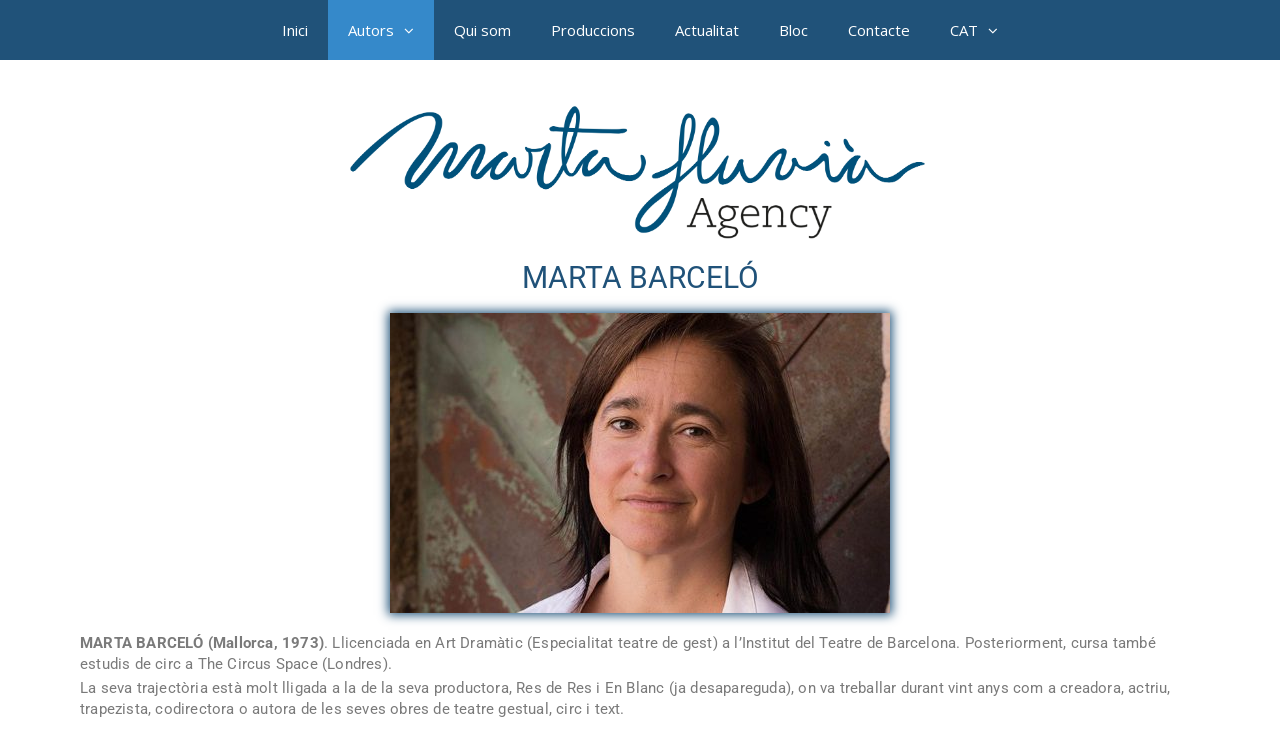

--- FILE ---
content_type: text/html; charset=UTF-8
request_url: https://martafluvia.com/ca/marta-barcelo/
body_size: 22430
content:
<!DOCTYPE html>
<html lang="ca">
<head>
	<meta charset="UTF-8">
	<meta http-equiv="X-UA-Compatible" content="IE=edge" />
	<link rel="profile" href="https://gmpg.org/xfn/11">
	<meta name='robots' content='index, follow, max-image-preview:large, max-snippet:-1, max-video-preview:-1' />
	<style>img:is([sizes="auto" i], [sizes^="auto," i]) { contain-intrinsic-size: 3000px 1500px }</style>
	<link rel="alternate" hreflang="es" href="https://martafluvia.com/marta-barcelo/" />
<link rel="alternate" hreflang="ca" href="https://martafluvia.com/ca/marta-barcelo/" />
<link rel="alternate" hreflang="en" href="https://martafluvia.com/en/marta-barcelo/" />
<link rel="alternate" hreflang="x-default" href="https://martafluvia.com/marta-barcelo/" />

	<!-- This site is optimized with the Yoast SEO plugin v26.7 - https://yoast.com/wordpress/plugins/seo/ -->
	<title>Marta Barceló - Marta Fluvià</title>
	<link rel="canonical" href="https://martafluvia.com/ca/marta-barcelo/" />
	<meta property="og:locale" content="ca_ES" />
	<meta property="og:type" content="article" />
	<meta property="og:title" content="Marta Barceló - Marta Fluvià" />
	<meta property="og:description" content="MARTA BARCELÓ MARTA BARCELÓ (Mallorca, 1973). Llicenciada en Art Dramàtic (Especialitat teatre de gest) a l’Institut del Teatre de Barcelona. Posteriorment, cursa també estudis de circ a The Circus Space (Londres). La seva trajectòria està molt lligada a la de la seva productora, Res de Res i En Blanc (ja desapareguda), on va treballar durant ... Llegiu més" />
	<meta property="og:url" content="https://martafluvia.com/ca/marta-barcelo/" />
	<meta property="og:site_name" content="Marta Fluvià" />
	<meta property="article:publisher" content="https://www.facebook.com/martafluviaagency/" />
	<meta property="article:modified_time" content="2024-04-04T08:16:39+00:00" />
	<meta property="og:image" content="https://martafluvia.com/wp-content/uploads/elementor/thumbs/foto-marta-barcelo-p80rb2g8je7c847z45j7251m3qyjc70bns7huksn40.jpg" />
	<meta name="twitter:card" content="summary_large_image" />
	<meta name="twitter:label1" content="Temps estimat de lectura" />
	<meta name="twitter:data1" content="2 minuts" />
	<script type="application/ld+json" class="yoast-schema-graph">{"@context":"https://schema.org","@graph":[{"@type":"WebPage","@id":"https://martafluvia.com/ca/marta-barcelo/","url":"https://martafluvia.com/ca/marta-barcelo/","name":"Marta Barceló - Marta Fluvià","isPartOf":{"@id":"https://martafluvia.com/en/#website"},"primaryImageOfPage":{"@id":"https://martafluvia.com/ca/marta-barcelo/#primaryimage"},"image":{"@id":"https://martafluvia.com/ca/marta-barcelo/#primaryimage"},"thumbnailUrl":"https://martafluvia.com/wp-content/uploads/elementor/thumbs/foto-marta-barcelo-p80rb2g8je7c847z45j7251m3qyjc70bns7huksn40.jpg","datePublished":"2021-06-01T10:28:25+00:00","dateModified":"2024-04-04T08:16:39+00:00","breadcrumb":{"@id":"https://martafluvia.com/ca/marta-barcelo/#breadcrumb"},"inLanguage":"ca","potentialAction":[{"@type":"ReadAction","target":["https://martafluvia.com/ca/marta-barcelo/"]}]},{"@type":"ImageObject","inLanguage":"ca","@id":"https://martafluvia.com/ca/marta-barcelo/#primaryimage","url":"https://martafluvia.com/wp-content/uploads/elementor/thumbs/foto-marta-barcelo-p80rb2g8je7c847z45j7251m3qyjc70bns7huksn40.jpg","contentUrl":"https://martafluvia.com/wp-content/uploads/elementor/thumbs/foto-marta-barcelo-p80rb2g8je7c847z45j7251m3qyjc70bns7huksn40.jpg"},{"@type":"BreadcrumbList","@id":"https://martafluvia.com/ca/marta-barcelo/#breadcrumb","itemListElement":[{"@type":"ListItem","position":1,"name":"Portada","item":"https://martafluvia.com/ca/"},{"@type":"ListItem","position":2,"name":"Marta Barceló"}]},{"@type":"WebSite","@id":"https://martafluvia.com/en/#website","url":"https://martafluvia.com/en/","name":"Marta Fluvià","description":"Theatrical Literary Agency","publisher":{"@id":"https://martafluvia.com/en/#organization"},"potentialAction":[{"@type":"SearchAction","target":{"@type":"EntryPoint","urlTemplate":"https://martafluvia.com/en/?s={search_term_string}"},"query-input":{"@type":"PropertyValueSpecification","valueRequired":true,"valueName":"search_term_string"}}],"inLanguage":"ca"},{"@type":"Organization","@id":"https://martafluvia.com/en/#organization","name":"Marta Fluvià Agency","url":"https://martafluvia.com/en/","logo":{"@type":"ImageObject","inLanguage":"ca","@id":"https://martafluvia.com/en/#/schema/logo/image/","url":"https://martafluvia.com/wp-content/uploads/2017/12/logo-marta-english-1.jpg","contentUrl":"https://martafluvia.com/wp-content/uploads/2017/12/logo-marta-english-1.jpg","width":2118,"height":783,"caption":"Marta Fluvià Agency"},"image":{"@id":"https://martafluvia.com/en/#/schema/logo/image/"},"sameAs":["https://www.facebook.com/martafluviaagency/"]}]}</script>
	<!-- / Yoast SEO plugin. -->


<link rel='dns-prefetch' href='//fonts.googleapis.com' />
<link rel='dns-prefetch' href='//maxcdn.bootstrapcdn.com' />
<link href='https://fonts.gstatic.com' crossorigin rel='preconnect' />
<link rel="alternate" type="application/rss+xml" title="Marta Fluvià &raquo; Canal d&#039;informació" href="https://martafluvia.com/ca/feed/" />
<link rel="alternate" type="application/rss+xml" title="Marta Fluvià &raquo; Canal dels comentaris" href="https://martafluvia.com/ca/comments/feed/" />
<script type="text/javascript">
/* <![CDATA[ */
window._wpemojiSettings = {"baseUrl":"https:\/\/s.w.org\/images\/core\/emoji\/16.0.1\/72x72\/","ext":".png","svgUrl":"https:\/\/s.w.org\/images\/core\/emoji\/16.0.1\/svg\/","svgExt":".svg","source":{"concatemoji":"https:\/\/martafluvia.com\/wp-includes\/js\/wp-emoji-release.min.js?ver=6.8.3"}};
/*! This file is auto-generated */
!function(s,n){var o,i,e;function c(e){try{var t={supportTests:e,timestamp:(new Date).valueOf()};sessionStorage.setItem(o,JSON.stringify(t))}catch(e){}}function p(e,t,n){e.clearRect(0,0,e.canvas.width,e.canvas.height),e.fillText(t,0,0);var t=new Uint32Array(e.getImageData(0,0,e.canvas.width,e.canvas.height).data),a=(e.clearRect(0,0,e.canvas.width,e.canvas.height),e.fillText(n,0,0),new Uint32Array(e.getImageData(0,0,e.canvas.width,e.canvas.height).data));return t.every(function(e,t){return e===a[t]})}function u(e,t){e.clearRect(0,0,e.canvas.width,e.canvas.height),e.fillText(t,0,0);for(var n=e.getImageData(16,16,1,1),a=0;a<n.data.length;a++)if(0!==n.data[a])return!1;return!0}function f(e,t,n,a){switch(t){case"flag":return n(e,"\ud83c\udff3\ufe0f\u200d\u26a7\ufe0f","\ud83c\udff3\ufe0f\u200b\u26a7\ufe0f")?!1:!n(e,"\ud83c\udde8\ud83c\uddf6","\ud83c\udde8\u200b\ud83c\uddf6")&&!n(e,"\ud83c\udff4\udb40\udc67\udb40\udc62\udb40\udc65\udb40\udc6e\udb40\udc67\udb40\udc7f","\ud83c\udff4\u200b\udb40\udc67\u200b\udb40\udc62\u200b\udb40\udc65\u200b\udb40\udc6e\u200b\udb40\udc67\u200b\udb40\udc7f");case"emoji":return!a(e,"\ud83e\udedf")}return!1}function g(e,t,n,a){var r="undefined"!=typeof WorkerGlobalScope&&self instanceof WorkerGlobalScope?new OffscreenCanvas(300,150):s.createElement("canvas"),o=r.getContext("2d",{willReadFrequently:!0}),i=(o.textBaseline="top",o.font="600 32px Arial",{});return e.forEach(function(e){i[e]=t(o,e,n,a)}),i}function t(e){var t=s.createElement("script");t.src=e,t.defer=!0,s.head.appendChild(t)}"undefined"!=typeof Promise&&(o="wpEmojiSettingsSupports",i=["flag","emoji"],n.supports={everything:!0,everythingExceptFlag:!0},e=new Promise(function(e){s.addEventListener("DOMContentLoaded",e,{once:!0})}),new Promise(function(t){var n=function(){try{var e=JSON.parse(sessionStorage.getItem(o));if("object"==typeof e&&"number"==typeof e.timestamp&&(new Date).valueOf()<e.timestamp+604800&&"object"==typeof e.supportTests)return e.supportTests}catch(e){}return null}();if(!n){if("undefined"!=typeof Worker&&"undefined"!=typeof OffscreenCanvas&&"undefined"!=typeof URL&&URL.createObjectURL&&"undefined"!=typeof Blob)try{var e="postMessage("+g.toString()+"("+[JSON.stringify(i),f.toString(),p.toString(),u.toString()].join(",")+"));",a=new Blob([e],{type:"text/javascript"}),r=new Worker(URL.createObjectURL(a),{name:"wpTestEmojiSupports"});return void(r.onmessage=function(e){c(n=e.data),r.terminate(),t(n)})}catch(e){}c(n=g(i,f,p,u))}t(n)}).then(function(e){for(var t in e)n.supports[t]=e[t],n.supports.everything=n.supports.everything&&n.supports[t],"flag"!==t&&(n.supports.everythingExceptFlag=n.supports.everythingExceptFlag&&n.supports[t]);n.supports.everythingExceptFlag=n.supports.everythingExceptFlag&&!n.supports.flag,n.DOMReady=!1,n.readyCallback=function(){n.DOMReady=!0}}).then(function(){return e}).then(function(){var e;n.supports.everything||(n.readyCallback(),(e=n.source||{}).concatemoji?t(e.concatemoji):e.wpemoji&&e.twemoji&&(t(e.twemoji),t(e.wpemoji)))}))}((window,document),window._wpemojiSettings);
/* ]]> */
</script>
<link rel='stylesheet' id='wpra-lightbox-css' href='https://martafluvia.com/wp-content/plugins/wp-rss-aggregator/core/css/jquery-colorbox.css?ver=1.4.33' type='text/css' media='all' />
<link rel='stylesheet' id='generate-fonts-css' href='//fonts.googleapis.com/css?family=Open+Sans:300,300italic,regular,italic,600,600italic,700,700italic,800,800italic' type='text/css' media='all' />
<link rel='stylesheet' id='sbi_styles-css' href='https://martafluvia.com/wp-content/plugins/instagram-feed/css/sbi-styles.min.css?ver=6.10.0' type='text/css' media='all' />
<style id='wp-emoji-styles-inline-css' type='text/css'>

	img.wp-smiley, img.emoji {
		display: inline !important;
		border: none !important;
		box-shadow: none !important;
		height: 1em !important;
		width: 1em !important;
		margin: 0 0.07em !important;
		vertical-align: -0.1em !important;
		background: none !important;
		padding: 0 !important;
	}
</style>
<style id='classic-theme-styles-inline-css' type='text/css'>
/*! This file is auto-generated */
.wp-block-button__link{color:#fff;background-color:#32373c;border-radius:9999px;box-shadow:none;text-decoration:none;padding:calc(.667em + 2px) calc(1.333em + 2px);font-size:1.125em}.wp-block-file__button{background:#32373c;color:#fff;text-decoration:none}
</style>
<link rel='stylesheet' id='wpra-displays-css' href='https://martafluvia.com/wp-content/plugins/wp-rss-aggregator/core/css/displays.css?ver=5.0.11' type='text/css' media='all' />
<style id='global-styles-inline-css' type='text/css'>
:root{--wp--preset--aspect-ratio--square: 1;--wp--preset--aspect-ratio--4-3: 4/3;--wp--preset--aspect-ratio--3-4: 3/4;--wp--preset--aspect-ratio--3-2: 3/2;--wp--preset--aspect-ratio--2-3: 2/3;--wp--preset--aspect-ratio--16-9: 16/9;--wp--preset--aspect-ratio--9-16: 9/16;--wp--preset--color--black: #000000;--wp--preset--color--cyan-bluish-gray: #abb8c3;--wp--preset--color--white: #ffffff;--wp--preset--color--pale-pink: #f78da7;--wp--preset--color--vivid-red: #cf2e2e;--wp--preset--color--luminous-vivid-orange: #ff6900;--wp--preset--color--luminous-vivid-amber: #fcb900;--wp--preset--color--light-green-cyan: #7bdcb5;--wp--preset--color--vivid-green-cyan: #00d084;--wp--preset--color--pale-cyan-blue: #8ed1fc;--wp--preset--color--vivid-cyan-blue: #0693e3;--wp--preset--color--vivid-purple: #9b51e0;--wp--preset--gradient--vivid-cyan-blue-to-vivid-purple: linear-gradient(135deg,rgba(6,147,227,1) 0%,rgb(155,81,224) 100%);--wp--preset--gradient--light-green-cyan-to-vivid-green-cyan: linear-gradient(135deg,rgb(122,220,180) 0%,rgb(0,208,130) 100%);--wp--preset--gradient--luminous-vivid-amber-to-luminous-vivid-orange: linear-gradient(135deg,rgba(252,185,0,1) 0%,rgba(255,105,0,1) 100%);--wp--preset--gradient--luminous-vivid-orange-to-vivid-red: linear-gradient(135deg,rgba(255,105,0,1) 0%,rgb(207,46,46) 100%);--wp--preset--gradient--very-light-gray-to-cyan-bluish-gray: linear-gradient(135deg,rgb(238,238,238) 0%,rgb(169,184,195) 100%);--wp--preset--gradient--cool-to-warm-spectrum: linear-gradient(135deg,rgb(74,234,220) 0%,rgb(151,120,209) 20%,rgb(207,42,186) 40%,rgb(238,44,130) 60%,rgb(251,105,98) 80%,rgb(254,248,76) 100%);--wp--preset--gradient--blush-light-purple: linear-gradient(135deg,rgb(255,206,236) 0%,rgb(152,150,240) 100%);--wp--preset--gradient--blush-bordeaux: linear-gradient(135deg,rgb(254,205,165) 0%,rgb(254,45,45) 50%,rgb(107,0,62) 100%);--wp--preset--gradient--luminous-dusk: linear-gradient(135deg,rgb(255,203,112) 0%,rgb(199,81,192) 50%,rgb(65,88,208) 100%);--wp--preset--gradient--pale-ocean: linear-gradient(135deg,rgb(255,245,203) 0%,rgb(182,227,212) 50%,rgb(51,167,181) 100%);--wp--preset--gradient--electric-grass: linear-gradient(135deg,rgb(202,248,128) 0%,rgb(113,206,126) 100%);--wp--preset--gradient--midnight: linear-gradient(135deg,rgb(2,3,129) 0%,rgb(40,116,252) 100%);--wp--preset--font-size--small: 13px;--wp--preset--font-size--medium: 20px;--wp--preset--font-size--large: 36px;--wp--preset--font-size--x-large: 42px;--wp--preset--spacing--20: 0.44rem;--wp--preset--spacing--30: 0.67rem;--wp--preset--spacing--40: 1rem;--wp--preset--spacing--50: 1.5rem;--wp--preset--spacing--60: 2.25rem;--wp--preset--spacing--70: 3.38rem;--wp--preset--spacing--80: 5.06rem;--wp--preset--shadow--natural: 6px 6px 9px rgba(0, 0, 0, 0.2);--wp--preset--shadow--deep: 12px 12px 50px rgba(0, 0, 0, 0.4);--wp--preset--shadow--sharp: 6px 6px 0px rgba(0, 0, 0, 0.2);--wp--preset--shadow--outlined: 6px 6px 0px -3px rgba(255, 255, 255, 1), 6px 6px rgba(0, 0, 0, 1);--wp--preset--shadow--crisp: 6px 6px 0px rgba(0, 0, 0, 1);}:where(.is-layout-flex){gap: 0.5em;}:where(.is-layout-grid){gap: 0.5em;}body .is-layout-flex{display: flex;}.is-layout-flex{flex-wrap: wrap;align-items: center;}.is-layout-flex > :is(*, div){margin: 0;}body .is-layout-grid{display: grid;}.is-layout-grid > :is(*, div){margin: 0;}:where(.wp-block-columns.is-layout-flex){gap: 2em;}:where(.wp-block-columns.is-layout-grid){gap: 2em;}:where(.wp-block-post-template.is-layout-flex){gap: 1.25em;}:where(.wp-block-post-template.is-layout-grid){gap: 1.25em;}.has-black-color{color: var(--wp--preset--color--black) !important;}.has-cyan-bluish-gray-color{color: var(--wp--preset--color--cyan-bluish-gray) !important;}.has-white-color{color: var(--wp--preset--color--white) !important;}.has-pale-pink-color{color: var(--wp--preset--color--pale-pink) !important;}.has-vivid-red-color{color: var(--wp--preset--color--vivid-red) !important;}.has-luminous-vivid-orange-color{color: var(--wp--preset--color--luminous-vivid-orange) !important;}.has-luminous-vivid-amber-color{color: var(--wp--preset--color--luminous-vivid-amber) !important;}.has-light-green-cyan-color{color: var(--wp--preset--color--light-green-cyan) !important;}.has-vivid-green-cyan-color{color: var(--wp--preset--color--vivid-green-cyan) !important;}.has-pale-cyan-blue-color{color: var(--wp--preset--color--pale-cyan-blue) !important;}.has-vivid-cyan-blue-color{color: var(--wp--preset--color--vivid-cyan-blue) !important;}.has-vivid-purple-color{color: var(--wp--preset--color--vivid-purple) !important;}.has-black-background-color{background-color: var(--wp--preset--color--black) !important;}.has-cyan-bluish-gray-background-color{background-color: var(--wp--preset--color--cyan-bluish-gray) !important;}.has-white-background-color{background-color: var(--wp--preset--color--white) !important;}.has-pale-pink-background-color{background-color: var(--wp--preset--color--pale-pink) !important;}.has-vivid-red-background-color{background-color: var(--wp--preset--color--vivid-red) !important;}.has-luminous-vivid-orange-background-color{background-color: var(--wp--preset--color--luminous-vivid-orange) !important;}.has-luminous-vivid-amber-background-color{background-color: var(--wp--preset--color--luminous-vivid-amber) !important;}.has-light-green-cyan-background-color{background-color: var(--wp--preset--color--light-green-cyan) !important;}.has-vivid-green-cyan-background-color{background-color: var(--wp--preset--color--vivid-green-cyan) !important;}.has-pale-cyan-blue-background-color{background-color: var(--wp--preset--color--pale-cyan-blue) !important;}.has-vivid-cyan-blue-background-color{background-color: var(--wp--preset--color--vivid-cyan-blue) !important;}.has-vivid-purple-background-color{background-color: var(--wp--preset--color--vivid-purple) !important;}.has-black-border-color{border-color: var(--wp--preset--color--black) !important;}.has-cyan-bluish-gray-border-color{border-color: var(--wp--preset--color--cyan-bluish-gray) !important;}.has-white-border-color{border-color: var(--wp--preset--color--white) !important;}.has-pale-pink-border-color{border-color: var(--wp--preset--color--pale-pink) !important;}.has-vivid-red-border-color{border-color: var(--wp--preset--color--vivid-red) !important;}.has-luminous-vivid-orange-border-color{border-color: var(--wp--preset--color--luminous-vivid-orange) !important;}.has-luminous-vivid-amber-border-color{border-color: var(--wp--preset--color--luminous-vivid-amber) !important;}.has-light-green-cyan-border-color{border-color: var(--wp--preset--color--light-green-cyan) !important;}.has-vivid-green-cyan-border-color{border-color: var(--wp--preset--color--vivid-green-cyan) !important;}.has-pale-cyan-blue-border-color{border-color: var(--wp--preset--color--pale-cyan-blue) !important;}.has-vivid-cyan-blue-border-color{border-color: var(--wp--preset--color--vivid-cyan-blue) !important;}.has-vivid-purple-border-color{border-color: var(--wp--preset--color--vivid-purple) !important;}.has-vivid-cyan-blue-to-vivid-purple-gradient-background{background: var(--wp--preset--gradient--vivid-cyan-blue-to-vivid-purple) !important;}.has-light-green-cyan-to-vivid-green-cyan-gradient-background{background: var(--wp--preset--gradient--light-green-cyan-to-vivid-green-cyan) !important;}.has-luminous-vivid-amber-to-luminous-vivid-orange-gradient-background{background: var(--wp--preset--gradient--luminous-vivid-amber-to-luminous-vivid-orange) !important;}.has-luminous-vivid-orange-to-vivid-red-gradient-background{background: var(--wp--preset--gradient--luminous-vivid-orange-to-vivid-red) !important;}.has-very-light-gray-to-cyan-bluish-gray-gradient-background{background: var(--wp--preset--gradient--very-light-gray-to-cyan-bluish-gray) !important;}.has-cool-to-warm-spectrum-gradient-background{background: var(--wp--preset--gradient--cool-to-warm-spectrum) !important;}.has-blush-light-purple-gradient-background{background: var(--wp--preset--gradient--blush-light-purple) !important;}.has-blush-bordeaux-gradient-background{background: var(--wp--preset--gradient--blush-bordeaux) !important;}.has-luminous-dusk-gradient-background{background: var(--wp--preset--gradient--luminous-dusk) !important;}.has-pale-ocean-gradient-background{background: var(--wp--preset--gradient--pale-ocean) !important;}.has-electric-grass-gradient-background{background: var(--wp--preset--gradient--electric-grass) !important;}.has-midnight-gradient-background{background: var(--wp--preset--gradient--midnight) !important;}.has-small-font-size{font-size: var(--wp--preset--font-size--small) !important;}.has-medium-font-size{font-size: var(--wp--preset--font-size--medium) !important;}.has-large-font-size{font-size: var(--wp--preset--font-size--large) !important;}.has-x-large-font-size{font-size: var(--wp--preset--font-size--x-large) !important;}
:where(.wp-block-post-template.is-layout-flex){gap: 1.25em;}:where(.wp-block-post-template.is-layout-grid){gap: 1.25em;}
:where(.wp-block-columns.is-layout-flex){gap: 2em;}:where(.wp-block-columns.is-layout-grid){gap: 2em;}
:root :where(.wp-block-pullquote){font-size: 1.5em;line-height: 1.6;}
</style>
<link rel='stylesheet' id='wcz-frontend-css' href='https://martafluvia.com/wp-content/plugins/woocustomizer/assets/css/frontend.css?ver=2.6.3' type='text/css' media='all' />
<link rel='stylesheet' id='wpml-blocks-css' href='https://martafluvia.com/wp-content/plugins/sitepress-multilingual-cms/dist/css/blocks/styles.css?ver=4.6.3' type='text/css' media='all' />
<link rel='stylesheet' id='woocommerce-layout-css' href='https://martafluvia.com/wp-content/plugins/woocommerce/assets/css/woocommerce-layout.css?ver=10.4.3' type='text/css' media='all' />
<link rel='stylesheet' id='woocommerce-smallscreen-css' href='https://martafluvia.com/wp-content/plugins/woocommerce/assets/css/woocommerce-smallscreen.css?ver=10.4.3' type='text/css' media='only screen and (max-width: 768px)' />
<link rel='stylesheet' id='woocommerce-general-css' href='https://martafluvia.com/wp-content/plugins/woocommerce/assets/css/woocommerce.css?ver=10.4.3' type='text/css' media='all' />
<style id='woocommerce-general-inline-css' type='text/css'>
.woocommerce .page-header-image-single {display: none;}.woocommerce .entry-content,.woocommerce .product .entry-summary {margin-top: 0;}.related.products {clear: both;}.checkout-subscribe-prompt.clear {visibility: visible;height: initial;width: initial;}@media (max-width:768px) {.woocommerce .woocommerce-ordering, .woocommerce-page .woocommerce-ordering {float: none;}.woocommerce .woocommerce-ordering select {max-width: 100%;}.woocommerce ul.products li.product, .woocommerce-page ul.products li.product, .woocommerce-page[class*=columns-] ul.products li.product,.woocommerce[class*=columns-] ul.products li.product {width: 100%;float: none;}}
</style>
<style id='woocommerce-inline-inline-css' type='text/css'>
.woocommerce form .form-row .required { visibility: visible; }
</style>
<link rel='stylesheet' id='cff-css' href='https://martafluvia.com/wp-content/plugins/custom-facebook-feed/assets/css/cff-style.min.css?ver=4.3.4' type='text/css' media='all' />
<link rel='stylesheet' id='sb-font-awesome-css' href='https://maxcdn.bootstrapcdn.com/font-awesome/4.7.0/css/font-awesome.min.css?ver=6.8.3' type='text/css' media='all' />
<link rel='stylesheet' id='wpml-legacy-horizontal-list-0-css' href='//martafluvia.com/wp-content/plugins/sitepress-multilingual-cms/templates/language-switchers/legacy-list-horizontal/style.min.css?ver=1' type='text/css' media='all' />
<link rel='stylesheet' id='wpml-menu-item-0-css' href='//martafluvia.com/wp-content/plugins/sitepress-multilingual-cms/templates/language-switchers/menu-item/style.min.css?ver=1' type='text/css' media='all' />
<style id='wpml-menu-item-0-inline-css' type='text/css'>
.wpml-ls-slot-21, .wpml-ls-slot-21 a, .wpml-ls-slot-21 a:visited{background-color:#205279;color:#ffffff;}.wpml-ls-slot-21:hover, .wpml-ls-slot-21:hover a, .wpml-ls-slot-21 a:hover{color:#ffffff;background-color:#cae2c8;}.wpml-ls-slot-21.wpml-ls-current-language, .wpml-ls-slot-21.wpml-ls-current-language a, .wpml-ls-slot-21.wpml-ls-current-language a:visited{color:#ffffff;background-color:#205279;}.wpml-ls-slot-21.wpml-ls-current-language:hover, .wpml-ls-slot-21.wpml-ls-current-language:hover a, .wpml-ls-slot-21.wpml-ls-current-language a:hover{color:#000000;background-color:#cae2c8;}.wpml-ls-slot-21.wpml-ls-current-language .wpml-ls-slot-21, .wpml-ls-slot-21.wpml-ls-current-language .wpml-ls-slot-21 a, .wpml-ls-slot-21.wpml-ls-current-language .wpml-ls-slot-21 a:visited{background-color:#205279;color:#ffffff;}.wpml-ls-slot-21.wpml-ls-current-language .wpml-ls-slot-21:hover, .wpml-ls-slot-21.wpml-ls-current-language .wpml-ls-slot-21:hover a, .wpml-ls-slot-21.wpml-ls-current-language .wpml-ls-slot-21 a:hover {color:#ffffff;background-color:#cae2c8;}
</style>
<link rel='stylesheet' id='extendify-utility-styles-css' href='https://martafluvia.com/wp-content/plugins/extendify/public/build/utility-minimum.css?ver=6.8.3' type='text/css' media='all' />
<link rel='stylesheet' id='dgwt-wcas-style-css' href='https://martafluvia.com/wp-content/plugins/ajax-search-for-woocommerce/assets/css/style.min.css?ver=1.32.2' type='text/css' media='all' />
<link rel='stylesheet' id='generate-style-grid-css' href='https://martafluvia.com/wp-content/themes/_generatepress/css/unsemantic-grid.min.css?ver=1.4' type='text/css' media='all' />
<link rel='stylesheet' id='generate-style-css' href='https://martafluvia.com/wp-content/themes/_generatepress/style.css?ver=1.4' type='text/css' media='all' />
<style id='generate-style-inline-css' type='text/css'>
body{background-color:#ffffff;color:#3a3a3a;}a, a:visited{color:#1e72bd;text-decoration:none;}a:hover, a:focus, a:active{color:#000000;text-decoration:none;}body .grid-container{max-width:1140px;}
body, button, input, select, textarea{font-family:"Open Sans", sans-serif;font-size:14px;}p{margin-bottom:0.2em;}.main-navigation .main-nav ul ul li a{font-size:14px;}@media (max-width:768px){.main-title{font-size:30px;}h1{font-size:30px;}h2{font-size:25px;}}
.site-header{background-color:#ffffff;color:#3a3a3a;}.site-header a,.site-header a:visited{color:#3a3a3a;}.main-title a,.main-title a:hover,.main-title a:visited{color:#222222;}.site-description{color:#999999;}.main-navigation,.main-navigation ul ul{background-color:#222222;}.main-navigation .main-nav ul li a,.menu-toggle{color:#ffffff;}.main-navigation .main-nav ul li > a:hover,.main-navigation .main-nav ul li > a:focus, .main-navigation .main-nav ul li.sfHover > a{color:#ffffff;background-color:#3f3f3f;}button.menu-toggle:hover,button.menu-toggle:focus,.main-navigation .mobile-bar-items a,.main-navigation .mobile-bar-items a:hover,.main-navigation .mobile-bar-items a:focus{color:#ffffff;}.main-navigation .main-nav ul li[class*="current-menu-"] > a{color:#ffffff;background-color:#3f3f3f;}.main-navigation .main-nav ul li[class*="current-menu-"] > a:hover,.main-navigation .main-nav ul li[class*="current-menu-"].sfHover > a{color:#ffffff;background-color:#3f3f3f;}.main-navigation ul ul{background-color:#3f3f3f;}.main-navigation .main-nav ul ul li a{color:#ffffff;}.main-navigation .main-nav ul ul li > a:hover,.main-navigation .main-nav ul ul li > a:focus,.main-navigation .main-nav ul ul li.sfHover > a{color:#ffffff;background-color:#4f4f4f;}.main-navigation .main-nav ul ul li[class*="current-menu-"] > a{color:#ffffff;background-color:#4f4f4f;}.main-navigation .main-nav ul ul li[class*="current-menu-"] > a:hover,.main-navigation .main-nav ul ul li[class*="current-menu-"].sfHover > a{color:#ffffff;background-color:#4f4f4f;}.separate-containers .inside-article, .separate-containers .comments-area, .separate-containers .page-header, .one-container .container, .separate-containers .paging-navigation, .inside-page-header{background-color:#ffffff;}.entry-meta{color:#888888;}.entry-meta a,.entry-meta a:visited{color:#666666;}.entry-meta a:hover{color:#1e73be;}.site-info{color:#ffffff;background-color:#222222;}.site-info a,.site-info a:visited{color:#ffffff;}.site-info a:hover{color:#606060;}.footer-bar .widget_nav_menu .current-menu-item a{color:#606060;}input[type="text"],input[type="email"],input[type="url"],input[type="password"],input[type="search"],input[type="tel"],input[type="number"],textarea{color:#666666;background-color:#fafafa;border-color:#cccccc;}input[type="text"]:focus,input[type="email"]:focus,input[type="url"]:focus,input[type="password"]:focus,input[type="search"]:focus,input[type="tel"]:focus,input[type="number"]:focus,textarea:focus{color:#666666;background-color:#ffffff;border-color:#bfbfbf;}button,html input[type="button"],input[type="reset"],input[type="submit"],.button,.button:visited{color:#ffffff;background-color:#666666;}button:hover,html input[type="button"]:hover,input[type="reset"]:hover,input[type="submit"]:hover,.button:hover,button:focus,html input[type="button"]:focus,input[type="reset"]:focus,input[type="submit"]:focus,.button:focus{color:#ffffff;background-color:#3f3f3f;}.generate-back-to-top,.generate-back-to-top:visited{background-color:rgba( 0,0,0,0.4 );color:#ffffff;}.generate-back-to-top:hover,.generate-back-to-top:focus{background-color:rgba( 0,0,0,0.6 );color:#ffffff;}
@media (max-width:768px){.separate-containers .inside-article, .separate-containers .comments-area, .separate-containers .page-header, .separate-containers .paging-navigation, .one-container .site-content, .inside-page-header{padding:30px;}}.main-navigation ul ul{top:auto;}
</style>
<link rel='stylesheet' id='generate-mobile-style-css' href='https://martafluvia.com/wp-content/themes/_generatepress/css/mobile.min.css?ver=1.4' type='text/css' media='all' />
<link rel='stylesheet' id='font-awesome-css' href='https://martafluvia.com/wp-content/plugins/elementor/assets/lib/font-awesome/css/font-awesome.min.css?ver=4.7.0' type='text/css' media='all' />
<!--[if lt IE 9]>
<link rel='stylesheet' id='generate-ie-css' href='https://martafluvia.com/wp-content/themes/_generatepress/css/ie.min.css?ver=1.4' type='text/css' media='all' />
<![endif]-->
<style id='wcz-customizer-custom-css-inline-css' type='text/css'>
body.single-product .woocommerce-breadcrumb{display:none !important;}body.single-product .product_meta .sku_wrapper{display:none !important;}body.single-product .product_meta .posted_in{display:none !important;}
</style>
<link rel='stylesheet' id='elementor-icons-css' href='https://martafluvia.com/wp-content/plugins/elementor/assets/lib/eicons/css/elementor-icons.min.css?ver=5.45.0' type='text/css' media='all' />
<link rel='stylesheet' id='elementor-frontend-css' href='https://martafluvia.com/wp-content/plugins/elementor/assets/css/frontend.min.css?ver=3.34.1' type='text/css' media='all' />
<link rel='stylesheet' id='elementor-post-4040-css' href='https://martafluvia.com/wp-content/uploads/elementor/css/post-4040.css?ver=1768759083' type='text/css' media='all' />
<link rel='stylesheet' id='cffstyles-css' href='https://martafluvia.com/wp-content/plugins/custom-facebook-feed/assets/css/cff-style.min.css?ver=4.3.4' type='text/css' media='all' />
<link rel='stylesheet' id='font-awesome-5-all-css' href='https://martafluvia.com/wp-content/plugins/elementor/assets/lib/font-awesome/css/all.min.css?ver=3.34.1' type='text/css' media='all' />
<link rel='stylesheet' id='font-awesome-4-shim-css' href='https://martafluvia.com/wp-content/plugins/elementor/assets/lib/font-awesome/css/v4-shims.min.css?ver=3.34.1' type='text/css' media='all' />
<link rel='stylesheet' id='sbistyles-css' href='https://martafluvia.com/wp-content/plugins/instagram-feed/css/sbi-styles.min.css?ver=6.10.0' type='text/css' media='all' />
<link rel='stylesheet' id='widget-heading-css' href='https://martafluvia.com/wp-content/plugins/elementor/assets/css/widget-heading.min.css?ver=3.34.1' type='text/css' media='all' />
<link rel='stylesheet' id='widget-image-css' href='https://martafluvia.com/wp-content/plugins/elementor/assets/css/widget-image.min.css?ver=3.34.1' type='text/css' media='all' />
<link rel='stylesheet' id='widget-divider-css' href='https://martafluvia.com/wp-content/plugins/elementor/assets/css/widget-divider.min.css?ver=3.34.1' type='text/css' media='all' />
<link rel='stylesheet' id='widget-spacer-css' href='https://martafluvia.com/wp-content/plugins/elementor/assets/css/widget-spacer.min.css?ver=3.34.1' type='text/css' media='all' />
<link rel='stylesheet' id='elementor-post-13339-css' href='https://martafluvia.com/wp-content/uploads/elementor/css/post-13339.css?ver=1768763514' type='text/css' media='all' />
<link rel='stylesheet' id='elementor-gf-local-roboto-css' href='https://martafluvia.com/wp-content/uploads/elementor/google-fonts/css/roboto.css?ver=1742234251' type='text/css' media='all' />
<link rel='stylesheet' id='elementor-gf-local-robotoslab-css' href='https://martafluvia.com/wp-content/uploads/elementor/google-fonts/css/robotoslab.css?ver=1742234254' type='text/css' media='all' />
<!--n2css--><!--n2js--><script type="text/javascript" src="https://martafluvia.com/wp-includes/js/jquery/jquery.min.js?ver=3.7.1" id="jquery-core-js"></script>
<script type="text/javascript" src="https://martafluvia.com/wp-includes/js/jquery/jquery-migrate.min.js?ver=3.4.1" id="jquery-migrate-js"></script>
<script type="text/javascript" src="https://martafluvia.com/wp-content/plugins/woocommerce/assets/js/jquery-blockui/jquery.blockUI.min.js?ver=2.7.0-wc.10.4.3" id="wc-jquery-blockui-js" defer="defer" data-wp-strategy="defer"></script>
<script type="text/javascript" id="wc-add-to-cart-js-extra">
/* <![CDATA[ */
var wc_add_to_cart_params = {"ajax_url":"\/wp-admin\/admin-ajax.php","wc_ajax_url":"\/ca\/?wc-ajax=%%endpoint%%","i18n_view_cart":"Visualitza la cistella","cart_url":"https:\/\/martafluvia.com\/resumen\/","is_cart":"","cart_redirect_after_add":"yes"};
/* ]]> */
</script>
<script type="text/javascript" src="https://martafluvia.com/wp-content/plugins/woocommerce/assets/js/frontend/add-to-cart.min.js?ver=10.4.3" id="wc-add-to-cart-js" defer="defer" data-wp-strategy="defer"></script>
<script type="text/javascript" src="https://martafluvia.com/wp-content/plugins/woocommerce/assets/js/js-cookie/js.cookie.min.js?ver=2.1.4-wc.10.4.3" id="wc-js-cookie-js" defer="defer" data-wp-strategy="defer"></script>
<script type="text/javascript" id="woocommerce-js-extra">
/* <![CDATA[ */
var woocommerce_params = {"ajax_url":"\/wp-admin\/admin-ajax.php","wc_ajax_url":"\/ca\/?wc-ajax=%%endpoint%%","i18n_password_show":"Mostra la contrasenya","i18n_password_hide":"Amaga la contrasenya"};
/* ]]> */
</script>
<script type="text/javascript" src="https://martafluvia.com/wp-content/plugins/woocommerce/assets/js/frontend/woocommerce.min.js?ver=10.4.3" id="woocommerce-js" defer="defer" data-wp-strategy="defer"></script>
<script type="text/javascript" src="https://martafluvia.com/wp-content/plugins/elementor/assets/lib/font-awesome/js/v4-shims.min.js?ver=3.34.1" id="font-awesome-4-shim-js"></script>
<link rel="https://api.w.org/" href="https://martafluvia.com/ca/wp-json/" /><link rel="alternate" title="JSON" type="application/json" href="https://martafluvia.com/ca/wp-json/wp/v2/pages/13339" /><link rel="EditURI" type="application/rsd+xml" title="RSD" href="https://martafluvia.com/xmlrpc.php?rsd" />
<meta name="generator" content="WordPress 6.8.3" />
<meta name="generator" content="WooCommerce 10.4.3" />
<link rel='shortlink' href='https://martafluvia.com/ca/?p=13339' />
<link rel="alternate" title="oEmbed (JSON)" type="application/json+oembed" href="https://martafluvia.com/ca/wp-json/oembed/1.0/embed?url=https%3A%2F%2Fmartafluvia.com%2Fca%2Fmarta-barcelo%2F" />
<link rel="alternate" title="oEmbed (XML)" type="text/xml+oembed" href="https://martafluvia.com/ca/wp-json/oembed/1.0/embed?url=https%3A%2F%2Fmartafluvia.com%2Fca%2Fmarta-barcelo%2F&#038;format=xml" />
<meta name="generator" content="WPML ver:4.6.3 stt:8,1,2;" />
<meta name="generator" content="Redux 4.5.10" />
        <script type="text/javascript">
            var jQueryMigrateHelperHasSentDowngrade = false;

			window.onerror = function( msg, url, line, col, error ) {
				// Break out early, do not processing if a downgrade reqeust was already sent.
				if ( jQueryMigrateHelperHasSentDowngrade ) {
					return true;
                }

				var xhr = new XMLHttpRequest();
				var nonce = 'cabeb4611b';
				var jQueryFunctions = [
					'andSelf',
					'browser',
					'live',
					'boxModel',
					'support.boxModel',
					'size',
					'swap',
					'clean',
					'sub',
                ];
				var match_pattern = /\)\.(.+?) is not a function/;
                var erroredFunction = msg.match( match_pattern );

                // If there was no matching functions, do not try to downgrade.
                if ( null === erroredFunction || typeof erroredFunction !== 'object' || typeof erroredFunction[1] === "undefined" || -1 === jQueryFunctions.indexOf( erroredFunction[1] ) ) {
                    return true;
                }

                // Set that we've now attempted a downgrade request.
                jQueryMigrateHelperHasSentDowngrade = true;

				xhr.open( 'POST', 'https://martafluvia.com/wp-admin/admin-ajax.php' );
				xhr.setRequestHeader( 'Content-Type', 'application/x-www-form-urlencoded' );
				xhr.onload = function () {
					var response,
                        reload = false;

					if ( 200 === xhr.status ) {
                        try {
                        	response = JSON.parse( xhr.response );

                        	reload = response.data.reload;
                        } catch ( e ) {
                        	reload = false;
                        }
                    }

					// Automatically reload the page if a deprecation caused an automatic downgrade, ensure visitors get the best possible experience.
					if ( reload ) {
						location.reload();
                    }
				};

				xhr.send( encodeURI( 'action=jquery-migrate-downgrade-version&_wpnonce=' + nonce ) );

				// Suppress error alerts in older browsers
				return true;
			}
        </script>

		<!-- Analytics by WP Statistics - https://wp-statistics.com -->
		<style>
			.dgwt-wcas-ico-magnifier,.dgwt-wcas-ico-magnifier-handler{max-width:20px}.dgwt-wcas-search-wrapp{max-width:600px}		</style>
		<meta name="viewport" content="width=device-width, initial-scale=1">	<noscript><style>.woocommerce-product-gallery{ opacity: 1 !important; }</style></noscript>
	<meta name="generator" content="Elementor 3.34.1; features: additional_custom_breakpoints; settings: css_print_method-external, google_font-enabled, font_display-auto">
<style type="text/css">.recentcomments a{display:inline !important;padding:0 !important;margin:0 !important;}</style>			<style>
				.e-con.e-parent:nth-of-type(n+4):not(.e-lazyloaded):not(.e-no-lazyload),
				.e-con.e-parent:nth-of-type(n+4):not(.e-lazyloaded):not(.e-no-lazyload) * {
					background-image: none !important;
				}
				@media screen and (max-height: 1024px) {
					.e-con.e-parent:nth-of-type(n+3):not(.e-lazyloaded):not(.e-no-lazyload),
					.e-con.e-parent:nth-of-type(n+3):not(.e-lazyloaded):not(.e-no-lazyload) * {
						background-image: none !important;
					}
				}
				@media screen and (max-height: 640px) {
					.e-con.e-parent:nth-of-type(n+2):not(.e-lazyloaded):not(.e-no-lazyload),
					.e-con.e-parent:nth-of-type(n+2):not(.e-lazyloaded):not(.e-no-lazyload) * {
						background-image: none !important;
					}
				}
			</style>
			<noscript><style>.lazyload[data-src]{display:none !important;}</style></noscript><style>.lazyload{background-image:none !important;}.lazyload:before{background-image:none !important;}</style><link rel="icon" href="https://martafluvia.com/wp-content/uploads/2017/12/cropped-logo-marta-english-quadrat-32x32.jpg" sizes="32x32" />
<link rel="icon" href="https://martafluvia.com/wp-content/uploads/2017/12/cropped-logo-marta-english-quadrat-192x192.jpg" sizes="192x192" />
<link rel="apple-touch-icon" href="https://martafluvia.com/wp-content/uploads/2017/12/cropped-logo-marta-english-quadrat-180x180.jpg" />
<meta name="msapplication-TileImage" content="https://martafluvia.com/wp-content/uploads/2017/12/cropped-logo-marta-english-quadrat-270x270.jpg" />
		<style type="text/css" id="wp-custom-css">
			/* MENU ITEMS */
.main-navigation {
	background-color: #205279;
}

.main-navigation .navigation-search input[type="search"], 
.main-navigation .navigation-search input[type="search"]:active {
	color: #FFFFFF;
	background-color: #1e72bd;
}

.main-navigation .navigation-search input[type="search"]:focus {
	color: #FFFFFF;
	background-color: #1e72bd;
}

.main-navigation .main-nav ul li a, 
.main-navigation .menu-toggle {
	color: #FFFFFF;
}

/* SUB-NAVIGATION */

.main-navigation .main-nav ul ul li a {
	background: #222222;
	color: #FFFFFF;
}

/* MENU ITEM HOVER */

.main-navigation .main-nav ul li:hover > a, 
.main-navigation .main-nav ul li:focus > a,
.main-navigation .main-nav ul li.sfHover > a {
	color: #FFFFFF;
	background-color: #cae2c8;
}

/* SUB-NAVIGATION HOVER */

.main-navigation .main-nav ul ul li:hover > a, 
.main-navigation .main-nav ul ul li:focus > a,
.main-navigation .main-nav ul ul li.sfHover > a {
	color: #FFFFFF;
	background-color: #4f4f4f;
}

/* CURRENT ITEMS */

.main-navigation .main-nav ul li[class*="current-menu-"] > a {
	color: #FFFFFF;
	background-color: #3589ca;
}

.main-navigation .main-nav ul li[class*="current-menu-"]:hover > a, 
.main-navigation .main-nav ul li[class*="current-menu-"]:focus > a, 
.main-navigation .main-nav ul li[class*="current-menu-"].sfHover > a {
	color: #FFFFFF;
	background-color: #1e72bd;
}

/* SUB-NAVIGATION CURRENT ITEMS */

.main-navigation .main-nav ul ul li[class*="current-menu-"] > a {
	color: #FFFFFF;
	background-color: #4f4f4f;
}

.main-navigation .main-nav ul ul li[class*="current-menu-"]:hover > a, 
.main-navigation .main-nav ul ul li[class*="current-menu-"]:focus > a, 
.main-navigation .main-nav ul ul li[class*="current-menu-"].sfHover > a {
	color: #FFFFFF;
	background-color: #4f4f4f;
}

.site-info {
	background-color: #205279;
}

.related.products {
  display: none;
}

/* Hide the additional information tab */
li.additional_information_tab {
    display: none !important;
}

.quantity:before {
content:"Total de representaciones:";
margin-right:10px
}
.quantity input {
display:inline;
margin-right:50px
}
.woocommerce-variation-add-to-cart {
margin-top:20px
}

.woocommerce .quantity .qty {
	width:5em;
	margin-bottom:1em;
}

mark {
background: transparent;
text-decoration: none;
}

.woocommerce .product-category.product img {
    border: 2px solid;
    box-shadow: 5px 10px 18px #888888;
    border-radius: 0px;
}

.woocommerce-result-count {
    display: none;
}

.woocommerce-variation-price:before {
  font-weight: bold;
	font-size: 15px;
  content: "Presupuesto representación: ";
}

.woocommerce-price-suffix {
	visibility: hidden;
}

.woocommerce-price-suffix:before {
	visibility: visible;
	content: "IVA incluido";
}

.woocommerce #content input.button, .woocommerce #respond input#submit, .woocommerce a.button, .woocommerce button.button, .woocommerce input.button, .woocommerce-page #content input.button, .woocommerce-page #respond input#submit, .woocommerce-page a.button, .woocommerce-page button.button, .woocommerce-page input.button {

background: #f29e9c !important;

color:white !important;

text-shadow: transparent !important;

border-color:#f29e9c !important;
}

.pum-theme-4836 .pum-content + .pum-close, .pum-theme-tema-por-defecto .pum-content + .pum-close {
	background:#f29d9c;
	font-size: 15px;
}

.shop_table.woocommerce-checkout-review-order-table .product-name {
	content: "Concepto" !important;	}

.tm-cart-edit-options {
    display: none !important;
}

.button#place_order {
	width: 200px;
	height: 50px;
	font-size: 17px;
}

.woocommerce-bacs-bank-details {
	display: none
}

label[for="payment_method_bacs"]{
    visibility: hidden;
    position: relative;
}
label[for="payment_method_bacs"]:after{
    visibility: visible;
    position: absolute;
    top: 0;
    left: 0;
	width: 300px;
	font-weight: bold;
    content:'Gracias por su solicitud';
}

.button.button.wcuf_upload_multiple_files_button, .button.wcuf_upload_multiple_files_button, .woocommerce a.button.wcuf_upload_multiple_files_button, .woocommerce button.button.wcuf_upload_multiple_files_button, .woocommerce input.button.wcuf_upload_multiple_files_button .woocommerce.single.single-product .entry-summary form button.button.wcuf_upload_multiple_files_button, #wcuf_file_uploads_container .button.wcuf_upload_multiple_files_button, #top form.cart .button.wcuf_upload_multiple_files_button {
	display: none !important;
}

.woocommerce #content div.product .woocommerce-product-gallery {
 display:none;
 }
.woocommerce-page #content div.product div.summary { width:100%; }

.woocommerce-ordering {
	display: none;
	}

.woocommerce-placeholder {
	display: none !important; 
}

.woocommerce-breadcrumb {
	display: none !important;
}


/*MEGAMENU*/
@media (min-width: 769px) {
    nav .main-nav .mega-menu {
        position: static;
    }

    nav .main-nav .mega-menu > ul {
        position: absolute;
        width: 50%;
        left: 250px !important;
    }

    nav .main-nav .mega-menu > ul > li > a {
        font-weight: bold;
    }

    nav .main-nav .mega-menu>ul>li {
        display: inline-block;
        width: 50%;
        vertical-align: top;
    }

    nav .main-nav .mega-menu.mega-menu-col-2>ul>li {
        width: 25%;
    }

    nav .main-nav .mega-menu.mega-menu-col-3>ul>li {
        width: 33.3333%;
    }

    nav .main-nav .mega-menu.mega-menu-col-5>ul>li {
        width: 20%;
    }

    nav .main-nav .mega-menu > ul > li:hover > a,
    nav .main-nav .mega-menu > ul > li:focus > a,
    nav .main-nav .mega-menu > ul > li[class*="current-"] > a,
    nav .main-nav .mega-menu ul ul {
        background-color: transparent !important;
        color: inherit;
    }

    nav .main-nav .mega-menu ul .sub-menu {
        position: static;
        display: block;
        opacity: 1;
        visibility: visible;
        width: 50%;
        box-shadow: 0 0 0;
        left: 0;
        height: auto;
    }

    nav .main-nav .mega-menu ul.toggled-on .sub-menu {
        pointer-events: auto;
    }

    nav .main-nav .mega-menu .sub-menu .menu-item-has-children .dropdown-menu-toggle {
        display: none;
    }
}

.menu-item {
	background-color: #205279 !important;
}	

.menu-item:hover {
	background-color: #205279 !important;
	color: white; !important
}
/*MEGAMENU END*/


.copyright-bar {
	margin-top: 30px;
}



/* NO LOGO ON BLOG */
.page-id-16718 .site-header {
	visibility: hidden;
}

.single-post .site-header {
	visibility: hidden;
}

/* NO LOGO ON BLOG END*/

/* NO LINK ON LANGUAGE SELECTOR 
.wpml-ls-slot-21:active {
	pointer-events: none;        
	}
*/


.page-header-image {
	display: none;
	visibility: hidden;
}

.header-image {
	width: 600px;	
}		</style>
		</head>

<body data-rsssl=1 itemtype='http://schema.org/WebPage' itemscope='itemscope' class="wp-singular page-template page-template-elementor_header_footer page page-id-13339 page-parent wp-custom-logo wp-theme-_generatepress theme-_generatepress wcz-woocommerce woocommerce-no-js  no-sidebar nav-above-header contained-header separate-containers active-footer-widgets-0 nav-aligned-center header-aligned-center dropdown-hover elementor-default elementor-template-full-width elementor-kit-4040 elementor-page elementor-page-13339">
	<a class="screen-reader-text skip-link" href="#content" title="Vés al contingut">Vés al contingut</a>
		<nav itemtype="http://schema.org/SiteNavigationElement" itemscope="itemscope" id="site-navigation" class="main-navigation">
		<div class="inside-navigation">
						<button class="menu-toggle" aria-controls="primary-menu" aria-expanded="false">
								<span class="mobile-menu">Menú</span>
			</button>
			<div id="primary-menu" class="main-nav"><ul id="menu-menu-1-cat" class=" menu sf-menu"><li id="menu-item-14285" class="menu-item menu-item-type-post_type menu-item-object-page menu-item-home menu-item-14285"><a href="https://martafluvia.com/ca/">Inici</a></li>
<li id="menu-item-14282" class="mega-menu menu-item menu-item-type-custom menu-item-object-custom current-menu-ancestor current-menu-parent menu-item-has-children menu-item-14282"><a href="#">Autors<span role="button" class="dropdown-menu-toggle" aria-expanded="false"></span></a>
<ul class="sub-menu">
	<li id="menu-item-19725" class="menu-item menu-item-type-post_type menu-item-object-page menu-item-19725"><a href="https://martafluvia.com/ca/marc-artigau/">Marc Artigau</a></li>
	<li id="menu-item-14296" class="menu-item menu-item-type-post_type menu-item-object-page current-menu-item page_item page-item-13339 current_page_item menu-item-14296"><a href="https://martafluvia.com/ca/marta-barcelo/" aria-current="page">Marta Barceló</a></li>
	<li id="menu-item-14305" class="menu-item menu-item-type-post_type menu-item-object-page menu-item-14305"><a href="https://martafluvia.com/ca/sergi-belbel/">Sergi Belbel</a></li>
	<li id="menu-item-14294" class="menu-item menu-item-type-post_type menu-item-object-page menu-item-14294"><a href="https://martafluvia.com/ca/josep-m-benet-i-jornet/">Josep M. Benet i Jornet</a></li>
	<li id="menu-item-14306" class="menu-item menu-item-type-post_type menu-item-object-page menu-item-14306"><a href="https://martafluvia.com/ca/sergio-blanco/">Sergio Blanco</a></li>
	<li id="menu-item-14297" class="menu-item menu-item-type-post_type menu-item-object-page menu-item-14297"><a href="https://martafluvia.com/ca/marta-buchaca/">Marta Buchaca</a></li>
	<li id="menu-item-27885" class="menu-item menu-item-type-post_type menu-item-object-page menu-item-27885"><a href="https://martafluvia.com/ca/gabriel-calderon/">Gabriel Calderón</a></li>
	<li id="menu-item-14288" class="menu-item menu-item-type-post_type menu-item-object-page menu-item-14288"><a href="https://martafluvia.com/ca/claudia-cedo/">Clàudia Cedó</a></li>
	<li id="menu-item-14291" class="menu-item menu-item-type-post_type menu-item-object-page menu-item-14291"><a href="https://martafluvia.com/ca/guillem-clua/">Guillem Clua</a></li>
	<li id="menu-item-14303" class="menu-item menu-item-type-post_type menu-item-object-page menu-item-14303"><a href="https://martafluvia.com/ca/roc-esquius/">Roc Esquius</a></li>
	<li id="menu-item-17609" class="menu-item menu-item-type-post_type menu-item-object-page menu-item-17609"><a href="https://martafluvia.com/ca/fel-faixedas/">Fel Faixedas</a></li>
	<li id="menu-item-14293" class="menu-item menu-item-type-post_type menu-item-object-page menu-item-14293"><a href="https://martafluvia.com/ca/jordi-galceran/">Jordi Galceran</a></li>
	<li id="menu-item-14287" class="menu-item menu-item-type-post_type menu-item-object-page menu-item-14287"><a href="https://martafluvia.com/ca/bernard-marie-koltes/">Bernard-Marie Koltès</a></li>
	<li id="menu-item-14302" class="menu-item menu-item-type-post_type menu-item-object-page menu-item-14302"><a href="https://martafluvia.com/ca/ramon-madaula/">Ramon Madaula</a></li>
	<li id="menu-item-14298" class="menu-item menu-item-type-post_type menu-item-object-page menu-item-14298"><a href="https://martafluvia.com/ca/pau-miro/">Pau Miró</a></li>
	<li id="menu-item-14304" class="menu-item menu-item-type-post_type menu-item-object-page menu-item-14304"><a href="https://martafluvia.com/ca/santiago-carlos-oves/">Santiago Carlos Oves</a></li>
	<li id="menu-item-24354" class="menu-item menu-item-type-post_type menu-item-object-page menu-item-24354"><a href="https://martafluvia.com/ca/sergi-pompermayer/">Sergi Pompermayer</a></li>
	<li id="menu-item-17633" class="menu-item menu-item-type-post_type menu-item-object-page menu-item-17633"><a href="https://martafluvia.com/ca/juancarlos-rubio/">Juan Carlos Rubio</a></li>
	<li id="menu-item-14289" class="menu-item menu-item-type-post_type menu-item-object-page menu-item-14289"><a href="https://martafluvia.com/ca/?page_id=2164">Claudio Tolcachir</a></li>
	<li id="menu-item-27749" class="menu-item menu-item-type-post_type menu-item-object-page menu-item-27749"><a href="https://martafluvia.com/ca/nelson-valente/">Nelson Valente</a></li>
	<li id="menu-item-14292" class="menu-item menu-item-type-post_type menu-item-object-page menu-item-14292"><a href="https://martafluvia.com/ca/joan-yago/">Joan Yago</a></li>
</ul>
</li>
<li id="menu-item-18497" class="menu-item menu-item-type-custom menu-item-object-custom menu-item-18497"><a href="https://martafluvia.com/quienes-somos">Qui som</a></li>
<li id="menu-item-14300" class="menu-item menu-item-type-post_type menu-item-object-page menu-item-14300"><a href="https://martafluvia.com/ca/producciones/">Produccions</a></li>
<li id="menu-item-14286" class="menu-item menu-item-type-post_type menu-item-object-page menu-item-14286"><a href="https://martafluvia.com/ca/actualitat/">Actualitat</a></li>
<li id="menu-item-18494" class="menu-item menu-item-type-custom menu-item-object-custom menu-item-18494"><a href="https://martafluvia.com/blog">Bloc</a></li>
<li id="menu-item-14290" class="menu-item menu-item-type-post_type menu-item-object-page menu-item-14290"><a href="https://martafluvia.com/ca/contacte/">Contacte</a></li>
<li id="menu-item-wpml-ls-21-ca" class="menu-item wpml-ls-slot-21 wpml-ls-item wpml-ls-item-ca wpml-ls-current-language wpml-ls-menu-item menu-item-type-wpml_ls_menu_item menu-item-object-wpml_ls_menu_item menu-item-has-children menu-item-wpml-ls-21-ca"><a href="https://martafluvia.com/ca/marta-barcelo/" title="CAT"><span class="wpml-ls-native" lang="ca">CAT</span><span role="button" class="dropdown-menu-toggle" aria-expanded="false"></span></a>
<ul class="sub-menu">
	<li id="menu-item-wpml-ls-21-es" class="menu-item wpml-ls-slot-21 wpml-ls-item wpml-ls-item-es wpml-ls-menu-item wpml-ls-first-item menu-item-type-wpml_ls_menu_item menu-item-object-wpml_ls_menu_item menu-item-wpml-ls-21-es"><a href="https://martafluvia.com/marta-barcelo/" title="ES"><span class="wpml-ls-native" lang="es">ES</span></a></li>
	<li id="menu-item-wpml-ls-21-en" class="menu-item wpml-ls-slot-21 wpml-ls-item wpml-ls-item-en wpml-ls-menu-item wpml-ls-last-item menu-item-type-wpml_ls_menu_item menu-item-object-wpml_ls_menu_item menu-item-wpml-ls-21-en"><a href="https://martafluvia.com/en/marta-barcelo/" title="EN"><span class="wpml-ls-native" lang="en">EN</span></a></li>
</ul>
</li>
</ul></div>		</div><!-- .inside-navigation -->
	</nav><!-- #site-navigation -->
			<header itemtype="http://schema.org/WPHeader" itemscope="itemscope" id="masthead" class="site-header grid-container grid-parent">
		<div class="inside-header grid-container grid-parent">
						<div class="site-logo">
			<a href="https://martafluvia.com/ca/" title="Marta Fluvià" rel="home">
				<img class="header-image lazyload" src="[data-uri]" alt="Marta Fluvià" title="Marta Fluvià" data-src="https://martafluvia.com/wp-content/uploads/2020/05/cropped-mail_multlingue-1.png" decoding="async" data-eio-rwidth="1840" data-eio-rheight="437" /><noscript><img class="header-image" src="https://martafluvia.com/wp-content/uploads/2020/05/cropped-mail_multlingue-1.png" alt="Marta Fluvià" title="Marta Fluvià" data-eio="l" /></noscript>
			</a>
		</div>					</div><!-- .inside-header -->
	</header><!-- #masthead -->
			
	<div id="page" class="hfeed site grid-container container grid-parent">
		<div id="content" class="site-content">
					<div data-elementor-type="wp-page" data-elementor-id="13339" class="elementor elementor-13339" data-elementor-post-type="page">
						<section class="elementor-section elementor-top-section elementor-element elementor-element-93a05f5 elementor-section-boxed elementor-section-height-default elementor-section-height-default" data-id="93a05f5" data-element_type="section">
						<div class="elementor-container elementor-column-gap-default">
					<div class="elementor-column elementor-col-100 elementor-top-column elementor-element elementor-element-2c80557b" data-id="2c80557b" data-element_type="column">
			<div class="elementor-widget-wrap elementor-element-populated">
						<div class="elementor-element elementor-element-291ff529 elementor-widget elementor-widget-heading" data-id="291ff529" data-element_type="widget" data-widget_type="heading.default">
				<div class="elementor-widget-container">
					<h2 class="elementor-heading-title elementor-size-default">MARTA BARCELÓ</h2>				</div>
				</div>
				<div class="elementor-element elementor-element-17a12e elementor-widget elementor-widget-image" data-id="17a12e" data-element_type="widget" data-widget_type="image.default">
				<div class="elementor-widget-container">
															<img decoding="async" src="[data-uri]" title="" alt="" loading="lazy" data-src="https://martafluvia.com/wp-content/uploads/elementor/thumbs/foto-marta-barcelo-p80rb2g8je7c847z45j7251m3qyjc70bns7huksn40.jpg" class="lazyload" data-eio-rwidth="500" data-eio-rheight="300" /><noscript><img decoding="async" src="https://martafluvia.com/wp-content/uploads/elementor/thumbs/foto-marta-barcelo-p80rb2g8je7c847z45j7251m3qyjc70bns7huksn40.jpg" title="" alt="" loading="lazy" data-eio="l" /></noscript>															</div>
				</div>
				<div class="elementor-element elementor-element-356450fb elementor-widget elementor-widget-text-editor" data-id="356450fb" data-element_type="widget" data-widget_type="text-editor.default">
				<div class="elementor-widget-container">
									<p style="font-weight: 400;"><strong>MARTA BARCELÓ (Mallorca, 1973)</strong>. Llicenciada en Art Dramàtic (Especialitat teatre de gest) a l’Institut del Teatre de Barcelona. Posteriorment, cursa també estudis de circ a The Circus Space (Londres).</p>
<p style="font-weight: 400;">La seva trajectòria està molt lligada a la de la seva productora, Res de Res i En Blanc (ja desapareguda), on va treballar durant vint anys com a creadora, actriu, trapezista, codirectora o autora de les seves obres de teatre gestual, circ i text.</p>
<p style="font-weight: 400;">Paral·lelament, des del 2005 treballa de guionista en sèries de ficció emeses a la televisió autonòmica balear com ara <strong><em>Vallterra, Llàgrima de Sang, Migjorn</em>, <em>Treufoc</em></strong> i<strong> <em>Pep.</em></strong></p>
<p style="font-weight: 400;">Ha guanyat el Torneig de Dramatúrgia de les Illes Balears amb <strong><em>Abans que arribi l’alemany</em> </strong>i els tornejos del Temporada Alta de Girona i el Transatlántico de Buenos Aires amb <strong><em>Tocar mare</em></strong>. Aquesta última ha estat estrenada a Alemanya, Grècia i Romania.</p>
<p style="font-weight: 400;">Amb el monòleg <strong><em>Anar a Saturn i tornar</em></strong> ha guanyat el Premi Palanca i Roca.</p>
<p style="font-weight: 400;"><strong><em>Zona inundable</em></strong> és la seva última obra, estrenada al teatre Nacional de Catalunya i espectacle finalista dels Premis Max 2023.</p>
<p style="font-weight: 400;">També ha treballat la novel·la infantil <em>(<strong>Lúnia</strong></em>, premi Guillem Cifre de Colonya) i el teatre breu.</p>
<p style="font-weight: 400;">Les seves obres s’han traduït al castellà, grec, italià, anglès i romanès.</p><p style="font-weight: 400;"><br></p>
<p></p>
<p style="font-weight: 400;">CATÀLEG:</p>
<table style="font-weight: 400;">
<tbody>
<tr>
<td width="144">
<p><strong>TÍTOL</strong></p>
</td>
<td width="117">
<p><strong>GÈNERE</strong></p>
</td>
<td width="152">
<p><strong>PERSONATGES MASCULINS</strong></p>
</td>
<td width="152">
<p><strong>PERSONATGES FEMENINS</strong></p>
</td>
</tr>
<tr>
<td width="144">
<p><a href="https://martafluvia.com/ca/marta-barcelo/maria/" target="_blank" rel="noopener">Maria?</a></p>
<p>&nbsp;</p>
</td>
<td width="117">
<p>Drama</p>
</td>
<td width="152">&nbsp;</td>
<td width="152">
<p>3</p>
</td>
</tr>
<tr>
<td width="144">
<p><a href="https://martafluvia.com/ca/marta-barcelo/abans-que-arribi-l-alemany/" target="_blank" rel="noopener">Abans que arribi l’alemany</a></p>
<p>&nbsp;</p>
</td>
<td width="117">
<p>Tragicomèdia</p>
</td>
<td width="152">
<p>1</p>
</td>
<td width="152">
<p>1</p>
</td>
</tr>
<tr>
<td width="144">
<p><a href="https://martafluvia.com/ca/marta-barcelo/tocar-mare/" target="_blank" rel="noopener">Tocar mare</a></p>
<p>&nbsp;</p>
</td>
<td width="117">
<p>Comèdia</p>
</td>
<td width="152">&nbsp;</td>
<td width="152">
<p>2</p>
</td>
</tr>
<tr>
<td width="144">
<p><a href="https://martafluvia.com/ca/marta-barcelo/zona-inundable/" target="_blank" rel="noopener">Zona inundable</a></p>
<p>&nbsp;</p>
</td>
<td width="117">
<p>Drama</p>
</td>
<td width="152">
<p>3</p>
</td>
<td width="152">
<p>3</p>
</td>
</tr>
</tbody>
</table>								</div>
				</div>
					</div>
		</div>
					</div>
		</section>
				<section class="elementor-section elementor-top-section elementor-element elementor-element-b8b7c0a elementor-section-boxed elementor-section-height-default elementor-section-height-default" data-id="b8b7c0a" data-element_type="section">
						<div class="elementor-container elementor-column-gap-default">
					<div class="elementor-column elementor-col-100 elementor-top-column elementor-element elementor-element-6cd0c0db" data-id="6cd0c0db" data-element_type="column">
			<div class="elementor-widget-wrap elementor-element-populated">
						<div class="elementor-element elementor-element-7d0bff83 elementor-widget-divider--view-line elementor-widget elementor-widget-divider" data-id="7d0bff83" data-element_type="widget" data-widget_type="divider.default">
				<div class="elementor-widget-container">
							<div class="elementor-divider">
			<span class="elementor-divider-separator">
						</span>
		</div>
						</div>
				</div>
				<div class="elementor-element elementor-element-5da66c3a elementor-widget elementor-widget-text-editor" data-id="5da66c3a" data-element_type="widget" data-widget_type="text-editor.default">
				<div class="elementor-widget-container">
									<div class="elementor-element elementor-element-b6f9d45 elementor-widget elementor-widget-text-editor" data-id="b6f9d45" data-element_type="text-editor.default">
<div class="elementor-widget-container">
<div class="elementor-text-editor elementor-clearfix">
<p style="text-align: center;">Sol·licitar drets de representació:</p>
</div>
</div>
</div>
								</div>
				</div>
				<div class="elementor-element elementor-element-32963659 elementor-button-info elementor-align-center elementor-widget elementor-widget-button" data-id="32963659" data-element_type="widget" data-widget_type="button.default">
				<div class="elementor-widget-container">
									<div class="elementor-button-wrapper">
					<a class="elementor-button elementor-button-link elementor-size-md" href="https://martafluvia.com/ca/sol%c2%b7licitud-de-drets-de-representacio-i-adaptacio-dobra-teatral/">
						<span class="elementor-button-content-wrapper">
									<span class="elementor-button-text">Professional: Sol·licitud de drets</span>
					</span>
					</a>
				</div>
								</div>
				</div>
				<div class="elementor-element elementor-element-78c9831d elementor-widget elementor-widget-spacer" data-id="78c9831d" data-element_type="widget" data-widget_type="spacer.default">
				<div class="elementor-widget-container">
							<div class="elementor-spacer">
			<div class="elementor-spacer-inner"></div>
		</div>
						</div>
				</div>
					</div>
		</div>
					</div>
		</section>
				</div>
		
	</div><!-- #content -->
</div><!-- #page -->
<div class="site-footer footer-bar-active footer-bar-align-right">
		<footer class="site-info" itemtype="http://schema.org/WPFooter" itemscope="itemscope">
		<div class="inside-site-info grid-container grid-parent">
				<div class="footer-bar">
		<aside id="block-10" class="widget inner-padding widget_block">
<div class="wp-block-columns are-vertically-aligned-center footer_logos is-layout-flex wp-container-core-columns-is-layout-9d6595d7 wp-block-columns-is-layout-flex">
<div class="wp-block-column is-vertically-aligned-center is-layout-flow wp-block-column-is-layout-flow"></div>



<div class="wp-block-column is-layout-flow wp-block-column-is-layout-flow">
<div class="wp-block-image"><figure class="alignright size-medium is-resized"><img decoding="async" src="[data-uri]" alt="" class="wp-image-16341 lazyload" width="150" height="32"   data-src="https://martafluvia.com/wp-content/uploads/2023/01/empresa_h3-300x64.png" data-srcset="https://martafluvia.com/wp-content/uploads/2023/01/empresa_h3-300x64.png 300w, https://martafluvia.com/wp-content/uploads/2023/01/empresa_h3-64x14.png 64w, https://martafluvia.com/wp-content/uploads/2023/01/empresa_h3.png 498w" data-sizes="auto" data-eio-rwidth="300" data-eio-rheight="64" /><noscript><img decoding="async" src="https://martafluvia.com/wp-content/uploads/2023/01/empresa_h3-300x64.png" alt="" class="wp-image-16341" width="150" height="32" srcset="https://martafluvia.com/wp-content/uploads/2023/01/empresa_h3-300x64.png 300w, https://martafluvia.com/wp-content/uploads/2023/01/empresa_h3-64x14.png 64w, https://martafluvia.com/wp-content/uploads/2023/01/empresa_h3.png 498w" sizes="(max-width: 150px) 100vw, 150px" data-eio="l" /></noscript></figure></div>
</div>



<div class="wp-block-column is-vertically-aligned-center is-layout-flow wp-block-column-is-layout-flow">
<div class="wp-block-image"><figure class="alignright size-medium is-resized"><img decoding="async" src="[data-uri]" alt="" class="wp-image-16330 lazyload" width="150" height="27"   data-src="https://martafluvia.com/wp-content/uploads/2023/01/soc_2l-300x53.jpg" data-srcset="https://martafluvia.com/wp-content/uploads/2023/01/soc_2l-300x53.jpg 300w, https://martafluvia.com/wp-content/uploads/2023/01/soc_2l-768x135.jpg 768w, https://martafluvia.com/wp-content/uploads/2023/01/soc_2l-600x106.jpg 600w, https://martafluvia.com/wp-content/uploads/2023/01/soc_2l-64x11.jpg 64w, https://martafluvia.com/wp-content/uploads/2023/01/soc_2l.jpg 925w" data-sizes="auto" data-eio-rwidth="300" data-eio-rheight="53" /><noscript><img decoding="async" src="https://martafluvia.com/wp-content/uploads/2023/01/soc_2l-300x53.jpg" alt="" class="wp-image-16330" width="150" height="27" srcset="https://martafluvia.com/wp-content/uploads/2023/01/soc_2l-300x53.jpg 300w, https://martafluvia.com/wp-content/uploads/2023/01/soc_2l-768x135.jpg 768w, https://martafluvia.com/wp-content/uploads/2023/01/soc_2l-600x106.jpg 600w, https://martafluvia.com/wp-content/uploads/2023/01/soc_2l-64x11.jpg 64w, https://martafluvia.com/wp-content/uploads/2023/01/soc_2l.jpg 925w" sizes="(max-width: 150px) 100vw, 150px" data-eio="l" /></noscript></figure></div>
</div>



<div class="wp-block-column is-vertically-aligned-center is-layout-flow wp-block-column-is-layout-flow">
<div class="wp-block-image"><figure class="alignright size-large is-resized"><a href="https://www.llull.cat/catala/home/index.cfm" target="_blank"><img decoding="async" src="[data-uri]" alt="" class="wp-image-15235 lazyload" width="86" height="75"   data-src="https://martafluvia.com/wp-content/uploads/2022/06/Institut_llull_Marca_Color_V-1024x893.png" data-srcset="https://martafluvia.com/wp-content/uploads/2022/06/Institut_llull_Marca_Color_V-1024x893.png 1024w, https://martafluvia.com/wp-content/uploads/2022/06/Institut_llull_Marca_Color_V-300x262.png 300w, https://martafluvia.com/wp-content/uploads/2022/06/Institut_llull_Marca_Color_V-768x670.png 768w, https://martafluvia.com/wp-content/uploads/2022/06/Institut_llull_Marca_Color_V-600x523.png 600w, https://martafluvia.com/wp-content/uploads/2022/06/Institut_llull_Marca_Color_V-64x56.png 64w, https://martafluvia.com/wp-content/uploads/2022/06/Institut_llull_Marca_Color_V.png 1085w" data-sizes="auto" data-eio-rwidth="1024" data-eio-rheight="893" /><noscript><img decoding="async" src="https://martafluvia.com/wp-content/uploads/2022/06/Institut_llull_Marca_Color_V-1024x893.png" alt="" class="wp-image-15235" width="86" height="75" srcset="https://martafluvia.com/wp-content/uploads/2022/06/Institut_llull_Marca_Color_V-1024x893.png 1024w, https://martafluvia.com/wp-content/uploads/2022/06/Institut_llull_Marca_Color_V-300x262.png 300w, https://martafluvia.com/wp-content/uploads/2022/06/Institut_llull_Marca_Color_V-768x670.png 768w, https://martafluvia.com/wp-content/uploads/2022/06/Institut_llull_Marca_Color_V-600x523.png 600w, https://martafluvia.com/wp-content/uploads/2022/06/Institut_llull_Marca_Color_V-64x56.png 64w, https://martafluvia.com/wp-content/uploads/2022/06/Institut_llull_Marca_Color_V.png 1085w" sizes="(max-width: 86px) 100vw, 86px" data-eio="l" /></noscript></a></figure></div>
</div>
</div>
</aside>	</div>
				<div class="copyright-bar">
					 Marta Fluvià Agency © <script>document.write(/\d{4}/.exec(Date())[0])</script>
			</div>
		</div>
	</footer><!-- .site-info -->
	</div><!-- .site-footer -->

<script type="speculationrules">
{"prefetch":[{"source":"document","where":{"and":[{"href_matches":"\/ca\/*"},{"not":{"href_matches":["\/wp-*.php","\/wp-admin\/*","\/wp-content\/uploads\/*","\/wp-content\/*","\/wp-content\/plugins\/*","\/wp-content\/themes\/_generatepress\/*","\/ca\/*\\?(.+)"]}},{"not":{"selector_matches":"a[rel~=\"nofollow\"]"}},{"not":{"selector_matches":".no-prefetch, .no-prefetch a"}}]},"eagerness":"conservative"}]}
</script>
<!-- Custom Facebook Feed JS -->
<script type="text/javascript">var cffajaxurl = "https://martafluvia.com/wp-admin/admin-ajax.php";
var cfflinkhashtags = "true";
</script>
<a title="Desplaçar-se fins dalt" rel="nofollow" href="#" class="generate-back-to-top" style="opacity:0;visibility:hidden;" data-scroll-speed="400" data-start-scroll="300">
			<i class="fa fa-angle-up" aria-hidden="true"></i>
			<span class="screen-reader-text">Desplaçar-se fins dalt</span>
		</a><!-- Instagram Feed JS -->
<script type="text/javascript">
var sbiajaxurl = "https://martafluvia.com/wp-admin/admin-ajax.php";
</script>
			<script>
				const lazyloadRunObserver = () => {
					const lazyloadBackgrounds = document.querySelectorAll( `.e-con.e-parent:not(.e-lazyloaded)` );
					const lazyloadBackgroundObserver = new IntersectionObserver( ( entries ) => {
						entries.forEach( ( entry ) => {
							if ( entry.isIntersecting ) {
								let lazyloadBackground = entry.target;
								if( lazyloadBackground ) {
									lazyloadBackground.classList.add( 'e-lazyloaded' );
								}
								lazyloadBackgroundObserver.unobserve( entry.target );
							}
						});
					}, { rootMargin: '200px 0px 200px 0px' } );
					lazyloadBackgrounds.forEach( ( lazyloadBackground ) => {
						lazyloadBackgroundObserver.observe( lazyloadBackground );
					} );
				};
				const events = [
					'DOMContentLoaded',
					'elementor/lazyload/observe',
				];
				events.forEach( ( event ) => {
					document.addEventListener( event, lazyloadRunObserver );
				} );
			</script>
				<script type='text/javascript'>
		(function () {
			var c = document.body.className;
			c = c.replace(/woocommerce-no-js/, 'woocommerce-js');
			document.body.className = c;
		})();
	</script>
	<link rel='stylesheet' id='wc-blocks-style-css' href='https://martafluvia.com/wp-content/plugins/woocommerce/assets/client/blocks/wc-blocks.css?ver=wc-10.4.3' type='text/css' media='all' />
<style id='core-block-supports-inline-css' type='text/css'>
.wp-container-core-columns-is-layout-9d6595d7{flex-wrap:nowrap;}
</style>
<script type="text/javascript" id="eio-lazy-load-js-before">
/* <![CDATA[ */
var eio_lazy_vars = {"exactdn_domain":"","skip_autoscale":0,"bg_min_dpr":1.1,"threshold":0,"use_dpr":1};
/* ]]> */
</script>
<script type="text/javascript" src="https://martafluvia.com/wp-content/plugins/ewww-image-optimizer/includes/lazysizes.min.js?ver=831" id="eio-lazy-load-js" async="async" data-wp-strategy="async"></script>
<script type="text/javascript" id="cffscripts-js-extra">
/* <![CDATA[ */
var cffOptions = {"placeholder":"https:\/\/martafluvia.com\/wp-content\/plugins\/custom-facebook-feed\/assets\/img\/placeholder.png"};
/* ]]> */
</script>
<script type="text/javascript" src="https://martafluvia.com/wp-content/plugins/custom-facebook-feed/assets/js/cff-scripts.js?ver=4.3.4" id="cffscripts-js"></script>
<script type="text/javascript" id="wcj-eu-vat-number-js-extra">
/* <![CDATA[ */
var ajax_object = {"ajax_url":"https:\/\/martafluvia.com\/wp-admin\/admin-ajax.php","eu_countries":["AT","BE","BG","CY","CZ","DE","DK","EE","ES","FI","FR","GB","GR","HU","HR","IE","IT","LT","LU","LV","MT","NL","PL","PT","RO","SE","SI","SK"],"show_vat_field_for_eu_only":"no","is_vat_field_required_for_eu_only":"yes","add_progress_text":"no","progress_text_validating":"Validating VAT. Please wait...","progress_text_valid":"VAT is valid.","progress_text_not_valid":"VAT is not valid.","progress_text_validation_failed":"Validation failed. Please try again.","_wpnonce":"fec6c9175f"};
/* ]]> */
</script>
<script type="text/javascript" src="https://martafluvia.com/wp-content/plugins/booster_new/includes/js/wcj-eu-vat-number.js?ver=7.1.5" id="wcj-eu-vat-number-js"></script>
<script type="text/javascript" src="https://martafluvia.com/wp-content/themes/_generatepress/js/navigation.min.js?ver=1.4" id="generate-navigation-js"></script>
<script type="text/javascript" src="https://martafluvia.com/wp-content/themes/_generatepress/js/dropdown.min.js?ver=1.4" id="generate-dropdown-js"></script>
<script type="text/javascript" src="https://martafluvia.com/wp-content/themes/_generatepress/js/back-to-top.min.js?ver=1.4" id="generate-back-to-top-js"></script>
<!--[if lt IE 9]>
<script type="text/javascript" src="https://martafluvia.com/wp-content/themes/_generatepress/js/html5shiv.min.js?ver=1.4" id="generate-html5-js"></script>
<![endif]-->
<script type="text/javascript" src="https://martafluvia.com/wp-content/plugins/woocommerce/assets/js/sourcebuster/sourcebuster.min.js?ver=10.4.3" id="sourcebuster-js-js"></script>
<script type="text/javascript" id="wc-order-attribution-js-extra">
/* <![CDATA[ */
var wc_order_attribution = {"params":{"lifetime":1.0e-5,"session":30,"base64":false,"ajaxurl":"https:\/\/martafluvia.com\/wp-admin\/admin-ajax.php","prefix":"wc_order_attribution_","allowTracking":true},"fields":{"source_type":"current.typ","referrer":"current_add.rf","utm_campaign":"current.cmp","utm_source":"current.src","utm_medium":"current.mdm","utm_content":"current.cnt","utm_id":"current.id","utm_term":"current.trm","utm_source_platform":"current.plt","utm_creative_format":"current.fmt","utm_marketing_tactic":"current.tct","session_entry":"current_add.ep","session_start_time":"current_add.fd","session_pages":"session.pgs","session_count":"udata.vst","user_agent":"udata.uag"}};
/* ]]> */
</script>
<script type="text/javascript" src="https://martafluvia.com/wp-content/plugins/woocommerce/assets/js/frontend/order-attribution.min.js?ver=10.4.3" id="wc-order-attribution-js"></script>
<script type="text/javascript" id="wp-statistics-tracker-js-extra">
/* <![CDATA[ */
var WP_Statistics_Tracker_Object = {"requestUrl":"https:\/\/martafluvia.com\/ca\/wp-json\/wp-statistics\/v2","ajaxUrl":"https:\/\/martafluvia.com\/wp-admin\/admin-ajax.php","hitParams":{"wp_statistics_hit":1,"source_type":"page","source_id":13339,"search_query":"","signature":"1e1e87222d6e638a7803c5e958c9f07d","endpoint":"hit"},"option":{"dntEnabled":false,"bypassAdBlockers":false,"consentIntegration":{"name":null,"status":[]},"isPreview":false,"userOnline":false,"trackAnonymously":false,"isWpConsentApiActive":false,"consentLevel":"functional"},"isLegacyEventLoaded":"","customEventAjaxUrl":"https:\/\/martafluvia.com\/wp-admin\/admin-ajax.php?action=wp_statistics_custom_event&nonce=c31b24e699","onlineParams":{"wp_statistics_hit":1,"source_type":"page","source_id":13339,"search_query":"","signature":"1e1e87222d6e638a7803c5e958c9f07d","action":"wp_statistics_online_check"},"jsCheckTime":"60000"};
/* ]]> */
</script>
<script type="text/javascript" src="https://martafluvia.com/wp-content/plugins/wp-statistics/assets/js/tracker.js?ver=14.16" id="wp-statistics-tracker-js"></script>
<script type="text/javascript" src="https://martafluvia.com/wp-content/plugins/elementor/assets/js/webpack.runtime.min.js?ver=3.34.1" id="elementor-webpack-runtime-js"></script>
<script type="text/javascript" src="https://martafluvia.com/wp-content/plugins/elementor/assets/js/frontend-modules.min.js?ver=3.34.1" id="elementor-frontend-modules-js"></script>
<script type="text/javascript" src="https://martafluvia.com/wp-includes/js/jquery/ui/core.min.js?ver=1.13.3" id="jquery-ui-core-js"></script>
<script type="text/javascript" id="elementor-frontend-js-before">
/* <![CDATA[ */
var elementorFrontendConfig = {"environmentMode":{"edit":false,"wpPreview":false,"isScriptDebug":false},"i18n":{"shareOnFacebook":"Comparteix al Facebook","shareOnTwitter":"Comparteix al Twitter","pinIt":"Fixa-ho","download":"Baixa","downloadImage":"Baixa la imatge","fullscreen":"Pantalla completa","zoom":"Escalada","share":"Comparteix","playVideo":"Reprodueix v\u00eddeo","previous":"Anterior","next":"Seg\u00fcent","close":"Tanca","a11yCarouselPrevSlideMessage":"Diapositiva anterior","a11yCarouselNextSlideMessage":"Seg\u00fcent diapositiva","a11yCarouselFirstSlideMessage":"Aquesta \u00e9s la primera diapositiva","a11yCarouselLastSlideMessage":"Aquesta \u00e9s l'\u00faltima diapositiva","a11yCarouselPaginationBulletMessage":"Ves a la diapositiva"},"is_rtl":false,"breakpoints":{"xs":0,"sm":480,"md":768,"lg":1025,"xl":1440,"xxl":1600},"responsive":{"breakpoints":{"mobile":{"label":"M\u00f2bil vertical","value":767,"default_value":767,"direction":"max","is_enabled":true},"mobile_extra":{"label":"M\u00f2bil horitzontal","value":880,"default_value":880,"direction":"max","is_enabled":false},"tablet":{"label":"Tauleta vertical","value":1024,"default_value":1024,"direction":"max","is_enabled":true},"tablet_extra":{"label":"Tauleta horitzontal","value":1200,"default_value":1200,"direction":"max","is_enabled":false},"laptop":{"label":"Port\u00e0til","value":1366,"default_value":1366,"direction":"max","is_enabled":false},"widescreen":{"label":"Pantalla ampla","value":2400,"default_value":2400,"direction":"min","is_enabled":false}},"hasCustomBreakpoints":false},"version":"3.34.1","is_static":false,"experimentalFeatures":{"additional_custom_breakpoints":true,"container":true,"theme_builder_v2":true,"nested-elements":true,"home_screen":true,"global_classes_should_enforce_capabilities":true,"e_variables":true,"cloud-library":true,"e_opt_in_v4_page":true,"e_interactions":true,"import-export-customization":true,"e_pro_variables":true},"urls":{"assets":"https:\/\/martafluvia.com\/wp-content\/plugins\/elementor\/assets\/","ajaxurl":"https:\/\/martafluvia.com\/wp-admin\/admin-ajax.php","uploadUrl":"https:\/\/martafluvia.com\/wp-content\/uploads"},"nonces":{"floatingButtonsClickTracking":"d03681691f"},"swiperClass":"swiper","settings":{"page":[],"editorPreferences":[]},"kit":{"active_breakpoints":["viewport_mobile","viewport_tablet"],"global_image_lightbox":"yes","lightbox_enable_counter":"yes","lightbox_enable_fullscreen":"yes","lightbox_enable_zoom":"yes","lightbox_enable_share":"yes","lightbox_title_src":"title","lightbox_description_src":"description","woocommerce_notices_elements":[]},"post":{"id":13339,"title":"Marta%20Barcel%C3%B3%20-%20Marta%20Fluvi%C3%A0","excerpt":"","featuredImage":false}};
/* ]]> */
</script>
<script type="text/javascript" src="https://martafluvia.com/wp-content/plugins/elementor/assets/js/frontend.min.js?ver=3.34.1" id="elementor-frontend-js"></script>
<script type="text/javascript" src="https://martafluvia.com/wp-content/plugins/elementor-pro/assets/js/webpack-pro.runtime.min.js?ver=3.34.0" id="elementor-pro-webpack-runtime-js"></script>
<script type="text/javascript" src="https://martafluvia.com/wp-includes/js/dist/hooks.min.js?ver=4d63a3d491d11ffd8ac6" id="wp-hooks-js"></script>
<script type="text/javascript" src="https://martafluvia.com/wp-includes/js/dist/i18n.min.js?ver=5e580eb46a90c2b997e6" id="wp-i18n-js"></script>
<script type="text/javascript" id="wp-i18n-js-after">
/* <![CDATA[ */
wp.i18n.setLocaleData( { 'text direction\u0004ltr': [ 'ltr' ] } );
/* ]]> */
</script>
<script type="text/javascript" id="elementor-pro-frontend-js-before">
/* <![CDATA[ */
var ElementorProFrontendConfig = {"ajaxurl":"https:\/\/martafluvia.com\/wp-admin\/admin-ajax.php","nonce":"4eb77f50b6","urls":{"assets":"https:\/\/martafluvia.com\/wp-content\/plugins\/elementor-pro\/assets\/","rest":"https:\/\/martafluvia.com\/ca\/wp-json\/"},"settings":{"lazy_load_background_images":true},"popup":{"hasPopUps":false},"shareButtonsNetworks":{"facebook":{"title":"Facebook","has_counter":true},"twitter":{"title":"Twitter"},"linkedin":{"title":"LinkedIn","has_counter":true},"pinterest":{"title":"Pinterest","has_counter":true},"reddit":{"title":"Reddit","has_counter":true},"vk":{"title":"VK","has_counter":true},"odnoklassniki":{"title":"OK","has_counter":true},"tumblr":{"title":"Tumblr"},"digg":{"title":"Digg"},"skype":{"title":"Skype"},"stumbleupon":{"title":"StumbleUpon","has_counter":true},"mix":{"title":"Mix"},"telegram":{"title":"Telegram"},"pocket":{"title":"Pocket","has_counter":true},"xing":{"title":"XING","has_counter":true},"whatsapp":{"title":"WhatsApp"},"email":{"title":"Email"},"print":{"title":"Print"},"x-twitter":{"title":"X"},"threads":{"title":"Threads"}},"woocommerce":{"menu_cart":{"cart_page_url":"https:\/\/martafluvia.com\/resumen\/","checkout_page_url":"https:\/\/martafluvia.com\/finalizar-solicitud\/","fragments_nonce":"a51ee89ab5"}},"facebook_sdk":{"lang":"ca","app_id":""},"lottie":{"defaultAnimationUrl":"https:\/\/martafluvia.com\/wp-content\/plugins\/elementor-pro\/modules\/lottie\/assets\/animations\/default.json"}};
/* ]]> */
</script>
<script type="text/javascript" src="https://martafluvia.com/wp-content/plugins/elementor-pro/assets/js/frontend.min.js?ver=3.34.0" id="elementor-pro-frontend-js"></script>
<script type="text/javascript" src="https://martafluvia.com/wp-content/plugins/elementor-pro/assets/js/elements-handlers.min.js?ver=3.34.0" id="pro-elements-handlers-js"></script>
<script type="text/javascript" src="https://martafluvia.com/wp-includes/js/underscore.min.js?ver=1.13.7" id="underscore-js"></script>
<script type="text/javascript" id="wp-util-js-extra">
/* <![CDATA[ */
var _wpUtilSettings = {"ajax":{"url":"\/wp-admin\/admin-ajax.php"}};
/* ]]> */
</script>
<script type="text/javascript" src="https://martafluvia.com/wp-includes/js/wp-util.min.js?ver=6.8.3" id="wp-util-js"></script>
<script type="text/javascript" id="wpforms-elementor-js-extra">
/* <![CDATA[ */
var wpformsElementorVars = {"captcha_provider":"recaptcha","recaptcha_type":"invisible"};
/* ]]> */
</script>
<script type="text/javascript" src="https://martafluvia.com/wp-content/plugins/wpforms/assets/js/integrations/elementor/frontend.min.js?ver=1.7.2.2" id="wpforms-elementor-js"></script>

</body>
</html><!-- WP Fastest Cache file was created in 1.785 seconds, on 18 de January de 2026 @ 20:11 -->

--- FILE ---
content_type: text/css
request_url: https://martafluvia.com/wp-content/uploads/elementor/css/post-13339.css?ver=1768763514
body_size: 636
content:
.elementor-13339 .elementor-element.elementor-element-93a05f5{margin-top:-30px;margin-bottom:0px;}.elementor-widget-heading .elementor-heading-title{font-family:var( --e-global-typography-primary-font-family ), Sans-serif;font-weight:var( --e-global-typography-primary-font-weight );color:var( --e-global-color-primary );}.elementor-13339 .elementor-element.elementor-element-291ff529{text-align:center;}.elementor-13339 .elementor-element.elementor-element-291ff529 .elementor-heading-title{font-weight:400;color:#205279;}.elementor-widget-image .widget-image-caption{color:var( --e-global-color-text );font-family:var( --e-global-typography-text-font-family ), Sans-serif;font-weight:var( --e-global-typography-text-font-weight );}.elementor-13339 .elementor-element.elementor-element-17a12e img{opacity:1;box-shadow:0px 0px 10px 2px #205279;}.elementor-widget-text-editor{font-family:var( --e-global-typography-text-font-family ), Sans-serif;font-weight:var( --e-global-typography-text-font-weight );color:var( --e-global-color-text );}.elementor-widget-text-editor.elementor-drop-cap-view-stacked .elementor-drop-cap{background-color:var( --e-global-color-primary );}.elementor-widget-text-editor.elementor-drop-cap-view-framed .elementor-drop-cap, .elementor-widget-text-editor.elementor-drop-cap-view-default .elementor-drop-cap{color:var( --e-global-color-primary );border-color:var( --e-global-color-primary );}.elementor-13339 .elementor-element.elementor-element-356450fb{font-size:15px;font-weight:300;line-height:1.4em;letter-spacing:0.2px;}.elementor-widget-divider{--divider-color:var( --e-global-color-secondary );}.elementor-widget-divider .elementor-divider__text{color:var( --e-global-color-secondary );font-family:var( --e-global-typography-secondary-font-family ), Sans-serif;font-weight:var( --e-global-typography-secondary-font-weight );}.elementor-widget-divider.elementor-view-stacked .elementor-icon{background-color:var( --e-global-color-secondary );}.elementor-widget-divider.elementor-view-framed .elementor-icon, .elementor-widget-divider.elementor-view-default .elementor-icon{color:var( --e-global-color-secondary );border-color:var( --e-global-color-secondary );}.elementor-widget-divider.elementor-view-framed .elementor-icon, .elementor-widget-divider.elementor-view-default .elementor-icon svg{fill:var( --e-global-color-secondary );}.elementor-13339 .elementor-element.elementor-element-7d0bff83{--divider-border-style:solid;--divider-color:#000;--divider-border-width:1px;}.elementor-13339 .elementor-element.elementor-element-7d0bff83 .elementor-divider-separator{width:100%;}.elementor-13339 .elementor-element.elementor-element-7d0bff83 .elementor-divider{padding-block-start:15px;padding-block-end:15px;}.elementor-13339 .elementor-element.elementor-element-5da66c3a{font-size:16px;font-weight:300;line-height:1.4em;letter-spacing:0.5px;}.elementor-widget-button .elementor-button{background-color:var( --e-global-color-accent );font-family:var( --e-global-typography-accent-font-family ), Sans-serif;font-weight:var( --e-global-typography-accent-font-weight );}.elementor-13339 .elementor-element.elementor-element-32963659 .elementor-button{background-color:#205279;}.elementor-13339 .elementor-element.elementor-element-78c9831d{--spacer-size:50px;}:root{--page-title-display:none;}